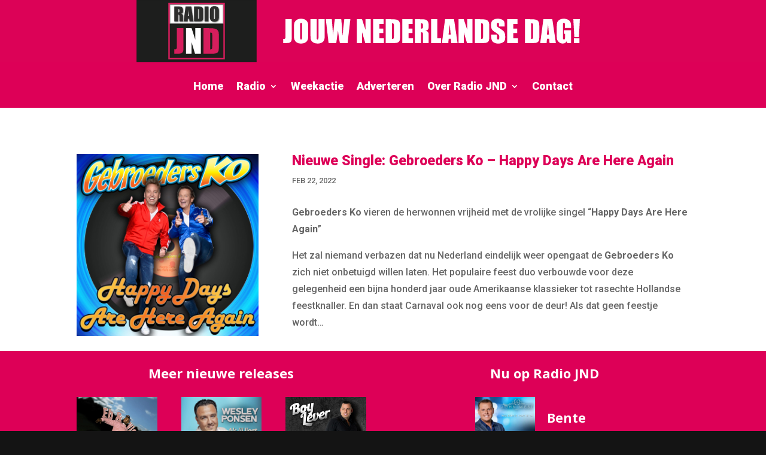

--- FILE ---
content_type: text/css
request_url: https://radiojnd.nl/wp-content/plugins/jn30/css/style.css?ver=6.9
body_size: 619
content:
/* Voeg Roboto lettertype toe via Google Fonts */
@import url('https://fonts.googleapis.com/css2?family=Roboto:wght@400;700&display=swap');

body {
    font-family: 'Roboto', sans-serif;
}

.dcp-chartlist {
    width: 100%;
    font-family: 'Roboto', sans-serif;
    color: #333;
}

.dcp-chartlist-title, .dcp-top3-header, .dcp-top5-header {
    font-family: 'Impact', Charcoal, sans-serif;
    background-color: #D00057;
    color: white;
    padding: 10px;
    text-align: left;
    text-transform: uppercase;
    margin-bottom: 20px;
}

.dcp-chartlist-item {
    display: flex;
    align-items: center;
    margin-bottom: 10px; /* Verminder de marge tussen items */
    padding: 10px;
    border: 1px solid #ddd;
    border-radius: 5px;
    background-color: #f9f9f9;
    transition: background-color 0.3s, color 0.3s; /* Voor soepele overgangseffecten */
    page-break-inside: avoid; /* Zorgt ervoor dat items niet worden gesplitst over pagina's */
}

.dcp-chartlist-item:hover {
    background-color: #DD0057; /* Kleurverandering bij hover */
    color: #fff; /* Tekstkleur wit bij hover */
}

.dcp-chartlist-item:hover .position {
    color: #fff; /* Zorgt ervoor dat het getal ook wit wordt bij hover */
}

.dcp-chartlist-item .position {
    font-size: 45px;
    font-weight: bold;
    color: #DD0057;
    margin-right: 10px; /* Verminder de marge rechts */
    width: 60px;
    text-align: center;
    font-family: 'Impact', sans-serif; /* Behoud Impact voor het getal */
    transition: color 0.3s; /* Voor soepele overgangseffecten */
}

.dcp-chartlist-item .cover img {
    width: 75px;
    height: 75px;
    margin-right: 10px; /* Verminder de marge rechts */
    border-radius: 0px;
}

.dcp-chartlist-item .details {
    flex: 1;
}

.dcp-chartlist-item .meta {
    font-size: 0.9em;
    color: #666;
    margin-bottom: 2px; /* Verminder de marge onder */
    transition: color 0.3s; /* Voor soepele overgangseffecten */
}

.dcp-chartlist-item .meta .arrow-up {
    color: green;
}

.dcp-chartlist-item .meta .arrow-down {
    color: red;
}

.dcp-chartlist-item .meta .no-change {
    color: #666;
}

.dcp-chartlist-item .track-info {
    display: flex;
    flex-direction: column;
    line-height: 1.1em; /* Verminder de regelhoogte */
}

.dcp-chartlist-item .track-info .artist {
    font-size: 1.2em;
    font-weight: bold;
    color: #DD0057;
    margin-bottom: 2px; /* Verminder de marge onder */
    transition: color 0.3s; /* Voor soepele overgangseffecten */
}

.dcp-chartlist-item .track-info .title {
    font-size: 1em;
    color: #666;
    margin-bottom: 2px; /* Verminder de marge onder */
    transition: color 0.3s; /* Voor soepele overgangseffecten */
}

.dcp-chartlist-item .track-info .success {
    font-size: 0.9em;
    color: #DD0057;
    margin-bottom: 2px; /* Verminder de marge onder */
    transition: color 0.3s; /* Voor soepele overgangseffecten */
}

.dcp-chartlist-item .track-info .weeks {
    font-size: 0.9em;
    color: #666;
    margin-bottom: 2px; /* Verminder de marge onder */
    transition: color 0.3s; /* Voor soepele overgangseffecten */
}

/* Media query voor telefoons */
@media (max-width: 600px) {
    .dcp-chartlist-item .cover {
        display: none;
    }
}

.dcp-chartlist-item:hover .meta, 
.dcp-chartlist-item:hover .track-info .artist, 
.dcp-chartlist-item:hover .track-info .title, 
.dcp-chartlist-item:hover .track-info .success, 
.dcp-chartlist-item:hover .track-info .weeks {
    color: #fff; /* Zorgt ervoor dat alle tekst wit wordt bij hover */
}

/* Styling voor de button */
.dcp-view-full-chartlist, .pdf-button {
    display: block;
    width: 200px;
    margin: 20px auto;
    padding: 10px 20px;
    background-color: #DD0057;
    color: white;
    text-transform: uppercase;
    font-family: 'Impact', Charcoal, sans-serif;
    text-align: center;
    font-size: 1.1em;
    border-radius: 5px;
    transition: background-color 0.5s, color 0.5s; /* Voor soepele overgangseffecten */
}

.dcp-view-full-chartlist:hover, .pdf-button:hover {
    background-color: #B00045; /* Donkerdere tint voor hover */
    color: #fff;
}


--- FILE ---
content_type: image/svg+xml
request_url: https://radiojnd.nl/wp-content/uploads/2025/01/Naamloos-1-1.svg
body_size: 58991
content:
<?xml version="1.0" encoding="UTF-8"?>
<svg xmlns="http://www.w3.org/2000/svg" version="1.1" xmlns:xlink="http://www.w3.org/1999/xlink" viewBox="0 0 3840 312">
  <defs>
    <style>
      .cls-1 {
        fill: url(#Naamloos_verloop_7);
      }

      .cls-1, .cls-2, .cls-3, .cls-4, .cls-5, .cls-6, .cls-7, .cls-8, .cls-9, .cls-10, .cls-11, .cls-12, .cls-13 {
        stroke-width: 0px;
      }

      .cls-2 {
        fill: url(#Naamloos_verloop_8-2);
      }

      .cls-3 {
        fill: url(#Naamloos_verloop_7-4);
      }

      .cls-14 {
        fill: #dc0257;
      }

      .cls-14, .cls-15 {
        stroke: #1d1d1b;
        stroke-miterlimit: 10;
      }

      .cls-4 {
        fill: url(#Naamloos_verloop_7-2);
      }

      .cls-16 {
        mask: url(#mask-2);
      }

      .cls-17 {
        clip-path: url(#clippath-2);
      }

      .cls-18 {
        isolation: isolate;
      }

      .cls-15 {
        fill: #1d1e1d;
      }

      .cls-19 {
        clip-path: url(#clippath-6);
      }

      .cls-5 {
        fill: url(#Naamloos_verloop_8-4);
      }

      .cls-20 {
        mask: url(#mask-3);
      }

      .cls-6 {
        fill: none;
      }

      .cls-21 {
        clip-path: url(#clippath-7);
      }

      .cls-7 {
        fill: #1d1e1b;
      }

      .cls-22 {
        clip-path: url(#clippath-1);
      }

      .cls-23 {
        clip-path: url(#clippath-4);
      }

      .cls-8 {
        fill: url(#Naamloos_verloop_8-3);
      }

      .cls-9 {
        fill: #d61e5d;
      }

      .cls-10 {
        fill: #2d2d2c;
      }

      .cls-24 {
        mix-blend-mode: multiply;
        opacity: .5;
      }

      .cls-25 {
        clip-path: url(#clippath);
      }

      .cls-26 {
        clip-path: url(#clippath-3);
      }

      .cls-11 {
        fill: url(#Naamloos_verloop_8);
      }

      .cls-27 {
        clip-path: url(#clippath-8);
      }

      .cls-12 {
        fill: #fff;
      }

      .cls-28 {
        mask: url(#mask-1);
      }

      .cls-29 {
        mask: url(#mask);
      }

      .cls-13 {
        fill: url(#Naamloos_verloop_7-3);
      }

      .cls-30 {
        clip-path: url(#clippath-5);
      }
    </style>
    <clipPath id="clippath">
      <rect class="cls-6" x="835.22" y="5.76" width="300.47" height="300.47"/>
    </clipPath>
    <clipPath id="clippath-1">
      <rect class="cls-6" x="835.22" y="5.76" width="300.47" height="300.47"/>
    </clipPath>
    <clipPath id="clippath-2">
      <rect class="cls-6" x="850.54" y="21.65" width="13.42" height="97.38"/>
    </clipPath>
    <linearGradient id="Naamloos_verloop_8" data-name="Naamloos verloop 8" x1="62.25" y1="22.82" x2="63.25" y2="22.82" gradientTransform="translate(15.32 -235.89) scale(13.42)" gradientUnits="userSpaceOnUse">
      <stop offset="0" stop-color="#fff"/>
      <stop offset=".08" stop-color="#c9c9c9"/>
      <stop offset=".17" stop-color="#9a9a9a"/>
      <stop offset=".26" stop-color="#717171"/>
      <stop offset=".36" stop-color="#4e4e4e"/>
      <stop offset=".45" stop-color="#313131"/>
      <stop offset=".56" stop-color="#1b1b1b"/>
      <stop offset=".68" stop-color="#0c0c0c"/>
      <stop offset=".81" stop-color="#020202"/>
      <stop offset="1" stop-color="#000"/>
    </linearGradient>
    <mask id="mask" x="850.54" y="21.65" width="13.42" height="97.38" maskUnits="userSpaceOnUse">
      <rect class="cls-11" x="850.54" y="21.65" width="13.42" height="97.38"/>
    </mask>
    <linearGradient id="Naamloos_verloop_7" data-name="Naamloos verloop 7" x1="62.25" y1="22.82" x2="63.25" y2="22.82" gradientTransform="translate(15.32 -235.89) scale(13.42)" gradientUnits="userSpaceOnUse">
      <stop offset="0" stop-color="#1d1e1b"/>
      <stop offset=".04" stop-color="#363735"/>
      <stop offset=".13" stop-color="#656664"/>
      <stop offset=".23" stop-color="#8e8f8d"/>
      <stop offset=".33" stop-color="#b1b1b0"/>
      <stop offset=".43" stop-color="#cdcdcd"/>
      <stop offset=".54" stop-color="#e3e3e3"/>
      <stop offset=".66" stop-color="#f3f3f2"/>
      <stop offset=".8" stop-color="#fcfcfc"/>
      <stop offset="1" stop-color="#fff"/>
    </linearGradient>
    <clipPath id="clippath-3">
      <rect class="cls-6" x="1106.96" y="21.65" width="13.42" height="97.38"/>
    </clipPath>
    <linearGradient id="Naamloos_verloop_8-2" data-name="Naamloos verloop 8" x1="-62.25" y1="-22.82" x2="-61.25" y2="-22.82" gradientTransform="translate(285.15 -235.89) rotate(-180) scale(13.42)" xlink:href="#Naamloos_verloop_8"/>
    <mask id="mask-1" x="1106.96" y="21.65" width="13.42" height="97.38" maskUnits="userSpaceOnUse">
      <rect class="cls-2" x="1106.96" y="21.65" width="13.42" height="97.38"/>
    </mask>
    <linearGradient id="Naamloos_verloop_7-2" data-name="Naamloos verloop 7" x1="-62.25" y1="-22.82" x2="-61.25" y2="-22.82" gradientTransform="translate(285.15 -235.89) rotate(-180) scale(13.42)" xlink:href="#Naamloos_verloop_7"/>
    <clipPath id="clippath-4">
      <rect class="cls-6" x="849.84" y="21.08" width="270.54" height="13.42"/>
    </clipPath>
    <linearGradient id="Naamloos_verloop_8-3" data-name="Naamloos verloop 8" x1="22.82" y1="-62.25" x2="23.82" y2="-62.25" gradientTransform="translate(149.88 -285.15) rotate(90) scale(13.42)" xlink:href="#Naamloos_verloop_8"/>
    <mask id="mask-2" x="849.84" y="21.08" width="270.54" height="13.42" maskUnits="userSpaceOnUse">
      <rect class="cls-8" x="849.84" y="21.08" width="270.54" height="13.42"/>
    </mask>
    <linearGradient id="Naamloos_verloop_7-3" data-name="Naamloos verloop 7" x1="22.82" y1="-62.25" x2="23.82" y2="-62.25" gradientTransform="translate(149.88 -285.15) rotate(90) scale(13.42)" xlink:href="#Naamloos_verloop_7"/>
    <clipPath id="clippath-5">
      <rect class="cls-6" x="849.84" y="106.19" width="270.54" height="13.42"/>
    </clipPath>
    <linearGradient id="Naamloos_verloop_8-4" data-name="Naamloos verloop 8" x1="-22.82" y1="62.25" x2="-21.82" y2="62.25" gradientTransform="translate(149.88 -186.63) rotate(-90) scale(13.42)" xlink:href="#Naamloos_verloop_8"/>
    <mask id="mask-3" x="849.84" y="106.19" width="270.54" height="13.42" maskUnits="userSpaceOnUse">
      <rect class="cls-5" x="849.84" y="106.19" width="270.54" height="13.42"/>
    </mask>
    <linearGradient id="Naamloos_verloop_7-4" data-name="Naamloos verloop 7" x1="-22.82" y1="62.25" x2="-21.82" y2="62.25" gradientTransform="translate(149.88 -186.63) rotate(-90) scale(13.42)" xlink:href="#Naamloos_verloop_7"/>
    <clipPath id="clippath-6">
      <rect class="cls-6" x="835.22" y="5.76" width="300.47" height="300.47"/>
    </clipPath>
    <clipPath id="clippath-7">
      <rect class="cls-6" x="870.42" y="27.27" width="235.68" height="90.48"/>
    </clipPath>
    <clipPath id="clippath-8">
      <rect class="cls-6" x="870.42" y="27.27" width="235.68" height="90.48"/>
    </clipPath>
  </defs>
  <g class="cls-18">
    <g id="Laag_1" data-name="Laag 1">
      <rect class="cls-14" x="-16.71" y="-32.48" width="3873.42" height="383.12"/>
      <rect class="cls-15" x="684.8" width="601.32" height="312"/>
      <g class="cls-25">
        <g class="cls-22">
          <rect class="cls-12" x="849.84" y="20.38" width="271.24" height="98.66"/>
          <g class="cls-17">
            <g class="cls-29">
              <rect class="cls-1" x="850.54" y="21.65" width="13.42" height="97.38"/>
            </g>
          </g>
          <g class="cls-26">
            <g class="cls-28">
              <rect class="cls-4" x="1106.96" y="21.65" width="13.42" height="97.38"/>
            </g>
          </g>
          <g class="cls-23">
            <g class="cls-16">
              <rect class="cls-13" x="849.84" y="21.08" width="270.54" height="13.42"/>
            </g>
          </g>
          <g class="cls-30">
            <g class="cls-20">
              <rect class="cls-3" x="849.84" y="106.19" width="270.54" height="13.42"/>
            </g>
          </g>
          <rect class="cls-7" x="849.84" y="119.04" width="271.24" height="172.59"/>
          <g class="cls-19">
            <g class="cls-24">
              <g class="cls-21">
                <g class="cls-27">
                  <image width="982" height="377" transform="translate(870.42 27.27) scale(.24)" xlink:href="[data-uri]"/>
                </g>
              </g>
            </g>
            <path class="cls-10" d="M873.7,32.22h13.8c9.2,0,15.43.36,18.69,1.07,3.26.71,5.91,2.52,7.96,5.44s3.08,7.57,3.08,13.96c0,5.83-.72,9.76-2.18,11.76-1.45,2.01-4.31,3.21-8.57,3.61,3.86.96,6.45,2.24,7.78,3.84,1.33,1.61,2.15,3.08,2.48,4.42.32,1.34.49,5.04.49,11.09v19.77h-18.11v-24.91c0-4.01-.32-6.5-.95-7.46-.63-.96-2.29-1.44-4.98-1.44v33.8h-19.5V32.22ZM893.19,45.05v16.67c2.19,0,3.73-.3,4.61-.9.88-.6,1.32-2.55,1.32-5.86v-4.12c0-2.38-.42-3.94-1.27-4.68-.85-.74-2.4-1.11-4.65-1.11"/>
            <path class="cls-10" d="M958.47,32.22l11.15,74.97h-19.92l-1.05-13.47h-6.97l-1.17,13.47h-20.15l9.94-74.97h28.18ZM948.14,80.43c-.99-8.49-1.98-18.99-2.97-31.49-1.99,14.35-3.23,24.85-3.74,31.49h6.71Z"/>
            <path class="cls-10" d="M972.93,32.22h14.59c9.41,0,15.78.43,19.1,1.3,3.32.86,5.84,2.28,7.57,4.26,1.73,1.98,2.81,4.18,3.24,6.6.43,2.42.65,7.18.65,14.29v26.26c0,6.73-.32,11.23-.95,13.5-.63,2.27-1.74,4.04-3.31,5.32-1.57,1.28-3.52,2.18-5.84,2.69-2.32.51-5.8.76-10.46.76h-24.59V32.22ZM992.43,45.05v49.32c2.81,0,4.54-.56,5.19-1.69.65-1.13.97-4.19.97-9.19v-29.13c0-3.4-.11-5.57-.32-6.53-.22-.96-.71-1.66-1.48-2.11-.77-.45-2.22-.67-4.35-.67"/>
            <rect class="cls-10" x="1025.35" y="32.22" width="19.49" height="74.97"/>
            <path class="cls-10" d="M1097.22,76.12c0,7.53-.18,12.86-.53,16-.36,3.13-1.47,6-3.33,8.59-1.87,2.59-4.39,4.58-7.57,5.97-3.18,1.39-6.88,2.08-11.11,2.08s-7.62-.66-10.81-1.97c-3.2-1.31-5.76-3.28-7.71-5.9-1.94-2.62-3.1-5.48-3.47-8.57-.37-3.09-.56-8.49-.56-16.21v-12.83c0-7.53.18-12.87.53-16,.36-3.13,1.47-6,3.33-8.59,1.87-2.59,4.39-4.58,7.57-5.97,3.18-1.39,6.88-2.08,11.11-2.08s7.62.66,10.81,1.97c3.19,1.31,5.76,3.28,7.71,5.9,1.95,2.62,3.1,5.48,3.47,8.57.37,3.09.56,8.49.56,16.21v12.83ZM1077.72,51.48c0-3.49-.19-5.72-.58-6.69-.39-.97-1.18-1.46-2.38-1.46-1.02,0-1.8.39-2.34,1.18-.54.79-.81,3.11-.81,6.97v35.01c0,4.35.18,7.04.53,8.06.35,1.02,1.18,1.53,2.48,1.53s2.18-.59,2.55-1.76c.37-1.17.56-3.97.56-8.38v-34.45Z"/>
            <path class="cls-9" d="M919.62,141.35v85.52c0,12.8-.13,21.04-.4,24.7-.26,3.66-1.47,6.97-3.61,9.92-2.15,2.95-5.04,4.99-8.71,6.13-3.66,1.13-9.17,1.7-16.54,1.7h-16.66v-22.37c2,.16,3.45.24,4.35.24,2.37,0,4.24-.58,5.61-1.74,1.37-1.16,2.16-2.58,2.37-4.27.21-1.69.32-4.95.32-9.8v-90.03h33.28Z"/>
            <polygon class="cls-12" points="1006.8 141.35 1006.8 269.31 977.63 269.31 960.32 211.14 960.32 269.31 932.5 269.31 932.5 141.35 960.32 141.35 978.98 198.97 978.98 141.35 1006.8 141.35"/>
            <path class="cls-9" d="M1020.16,141.35h24.9c16.07,0,26.94.74,32.6,2.21,5.67,1.48,9.97,3.9,12.92,7.27,2.95,3.37,4.79,7.13,5.53,11.26.74,4.14,1.11,12.26,1.11,24.38v44.82c0,11.49-.54,19.17-1.62,23.04-1.08,3.87-2.96,6.9-5.65,9.09-2.69,2.19-6.01,3.72-9.96,4.58-3.95.87-9.91,1.31-17.86,1.31h-41.97v-127.96ZM1053.43,163.24v84.18c4.79,0,7.75-.96,8.85-2.89,1.11-1.92,1.66-7.15,1.66-15.69v-49.71c0-5.8-.18-9.51-.55-11.14-.37-1.63-1.21-2.83-2.53-3.6-1.32-.76-3.79-1.15-7.43-1.15"/>
            <path class="cls-9" d="M1127.19,297.73h-283.46V14.27h283.46v283.46ZM851.11,290.34h268.69V21.65h-268.69v268.69Z"/>
          </g>
        </g>
      </g>
      <g>
        <path class="cls-12" d="M1462.4,96.35v79.78c0,11.94-.12,19.62-.37,23.04-.25,3.42-1.37,6.5-3.37,9.25-2,2.75-4.7,4.66-8.12,5.71-3.42,1.06-8.56,1.58-15.44,1.58h-15.55v-20.87c1.87.15,3.22.22,4.06.22,2.21,0,3.96-.54,5.23-1.62,1.28-1.08,2.02-2.41,2.21-3.98.2-1.57.29-4.62.29-9.14v-83.98h31.04Z"/>
        <path class="cls-12" d="M1545.35,166.25c0,11.99-.28,20.49-.85,25.47-.57,4.99-2.34,9.55-5.31,13.68-2.97,4.13-6.99,7.3-12.06,9.51-5.06,2.21-10.96,3.32-17.7,3.32s-12.13-1.04-17.22-3.13c-5.09-2.09-9.18-5.22-12.28-9.4-3.1-4.18-4.94-8.72-5.53-13.64s-.88-13.52-.88-25.81v-20.42c0-11.99.28-20.48.85-25.47.56-4.99,2.33-9.55,5.31-13.68,2.97-4.13,6.99-7.3,12.06-9.51,5.06-2.21,10.96-3.32,17.7-3.32,6.39,0,12.13,1.04,17.22,3.13,5.09,2.09,9.18,5.22,12.28,9.4,3.1,4.18,4.94,8.73,5.53,13.64.59,4.92.88,13.52.88,25.81v20.42ZM1514.31,127.02c0-5.55-.31-9.11-.92-10.65-.62-1.55-1.88-2.32-3.8-2.32-1.62,0-2.86.63-3.72,1.88-.86,1.25-1.29,4.95-1.29,11.1v55.74c0,6.93.28,11.21.85,12.83.56,1.62,1.88,2.43,3.94,2.43s3.47-.93,4.06-2.8c.59-1.87.88-6.32.88-13.34v-54.86Z"/>
        <path class="cls-12" d="M1627.49,96.35v79.78c0,9.04-.29,15.4-.88,19.06-.59,3.66-2.33,7.42-5.23,11.28-2.9,3.86-6.72,6.78-11.46,8.77-4.74,1.99-10.33,2.99-16.77,2.99-7.13,0-13.42-1.18-18.88-3.54s-9.54-5.43-12.24-9.22c-2.7-3.79-4.3-7.78-4.79-11.98-.49-4.2-.74-13.04-.74-26.51v-70.63h31.04v89.51c0,5.21.28,8.54.85,9.99.56,1.45,1.71,2.17,3.43,2.17,1.97,0,3.23-.8,3.8-2.4.56-1.6.85-5.37.85-11.32v-87.96h31.04Z"/>
        <path class="cls-12" d="M1756.37,96.35l-13.82,119.37h-38.75c-3.55-18.34-6.68-39.21-9.39-62.6-1.24,10.03-4.12,30.9-8.66,62.6h-38.53l-13.89-119.37h30.16l3.28,41.65,3.17,40.26c1.15-20.84,4.01-48.14,8.58-81.91h32.23c.43,3.49,1.56,16.61,3.39,39.37l3.43,45.42c1.76-28.9,4.65-57.16,8.66-84.79h30.16Z"/>
        <path class="cls-12" d="M1858.41,96.35v119.37h-27.21l-16.15-54.27v54.27h-25.95v-119.37h25.95l17.4,53.75v-53.75h25.95Z"/>
        <path class="cls-12" d="M1870.87,96.35h51.76v23.89h-20.72v22.64h19.39v22.71h-19.39v26.25h22.78v23.89h-53.82v-119.37Z"/>
        <path class="cls-12" d="M1933.62,96.35h23.22c14.99,0,25.13.69,30.41,2.06,5.28,1.38,9.3,3.64,12.05,6.78,2.75,3.15,4.47,6.65,5.16,10.51.69,3.86,1.03,11.44,1.03,22.75v41.81c0,10.72-.5,17.88-1.51,21.49-1.01,3.61-2.77,6.44-5.27,8.48-2.51,2.04-5.6,3.47-9.29,4.28-3.69.81-9.24,1.22-16.66,1.22h-39.15v-119.37ZM1964.66,116.77v78.52c4.47,0,7.23-.9,8.26-2.69,1.03-1.79,1.55-6.67,1.55-14.64v-46.38c0-5.41-.17-8.87-.52-10.4-.34-1.52-1.13-2.64-2.36-3.35-1.23-.71-3.54-1.07-6.93-1.07Z"/>
        <path class="cls-12" d="M2017.08,96.35h51.76v23.89h-20.72v22.64h19.39v22.71h-19.39v26.25h22.78v23.89h-53.82v-119.37Z"/>
        <path class="cls-12" d="M2079.82,96.35h21.97c14.65,0,24.56.57,29.75,1.7,5.19,1.13,9.41,4.02,12.68,8.66,3.27,4.65,4.9,12.06,4.9,22.23,0,9.29-1.16,15.53-3.46,18.73-2.31,3.2-6.86,5.11-13.64,5.75,6.14,1.52,10.27,3.56,12.39,6.12,2.11,2.56,3.43,4.9,3.94,7.04.52,2.14.77,8.03.77,17.66v31.48h-28.83v-39.67c0-6.39-.5-10.35-1.51-11.87-1.01-1.52-3.65-2.29-7.93-2.29v53.82h-31.04v-119.37ZM2110.86,116.77v26.54c3.49,0,5.93-.48,7.34-1.44,1.4-.96,2.1-4.07,2.1-9.33v-6.56c0-3.78-.68-6.27-2.03-7.45-1.35-1.18-3.82-1.77-7.41-1.77Z"/>
        <path class="cls-12" d="M2192.19,96.35v95.48h18.88v23.89h-49.92v-119.37h31.04Z"/>
        <path class="cls-12" d="M2276,96.35l17.75,119.37h-31.72l-1.67-21.46h-11.1l-1.87,21.46h-32.09l15.83-119.37h44.87ZM2259.55,173.1c-1.57-13.52-3.15-30.23-4.73-50.14-3.16,22.86-5.15,39.57-5.96,50.14h10.68Z"/>
        <path class="cls-12" d="M2368.33,96.35v119.37h-27.21l-16.15-54.27v54.27h-25.95v-119.37h25.95l17.4,53.75v-53.75h25.95Z"/>
        <path class="cls-12" d="M2380.79,96.35h23.22c14.99,0,25.13.69,30.41,2.06,5.28,1.38,9.3,3.64,12.05,6.78,2.75,3.15,4.47,6.65,5.16,10.51.69,3.86,1.03,11.44,1.03,22.75v41.81c0,10.72-.5,17.88-1.51,21.49-1.01,3.61-2.76,6.44-5.27,8.48-2.51,2.04-5.6,3.47-9.29,4.28-3.69.81-9.24,1.22-16.66,1.22h-39.15v-119.37ZM2411.83,116.77v78.52c4.47,0,7.22-.9,8.26-2.69,1.03-1.79,1.55-6.67,1.55-14.64v-46.38c0-5.41-.17-8.87-.52-10.4-.34-1.52-1.13-2.64-2.36-3.35-1.23-.71-3.54-1.07-6.93-1.07Z"/>
        <path class="cls-12" d="M2530.02,132.48h-28.83v-8.85c0-4.13-.37-6.76-1.11-7.89-.74-1.13-1.97-1.7-3.69-1.7-1.87,0-3.28.76-4.24,2.29-.96,1.53-1.44,3.84-1.44,6.94,0,3.98.54,6.98,1.62,9,1.03,2.02,3.95,4.45,8.77,7.3,13.82,8.2,22.52,14.93,26.11,20.19,3.59,5.26,5.38,13.74,5.38,25.44,0,8.5-1,14.77-2.99,18.8-1.99,4.03-5.84,7.41-11.54,10.14-5.7,2.73-12.34,4.09-19.91,4.09-8.31,0-15.4-1.57-21.27-4.72-5.87-3.14-9.72-7.15-11.54-12.02s-2.73-11.77-2.73-20.72v-7.82h28.83v14.53c0,4.47.41,7.35,1.22,8.63.81,1.28,2.25,1.92,4.31,1.92s3.6-.81,4.61-2.43c1.01-1.62,1.51-4.03,1.51-7.23,0-7.03-.96-11.62-2.88-13.79-1.97-2.16-6.81-5.78-14.53-10.84-7.72-5.11-12.83-8.82-15.34-11.13-2.51-2.31-4.58-5.5-6.23-9.58-1.65-4.08-2.47-9.29-2.47-15.63,0-9.14,1.17-15.83,3.5-20.05,2.33-4.23,6.11-7.53,11.32-9.92,5.21-2.38,11.5-3.58,18.88-3.58,8.06,0,14.93,1.3,20.61,3.91,5.68,2.61,9.44,5.89,11.28,9.84,1.84,3.96,2.76,10.68,2.76,20.17v4.72Z"/>
        <path class="cls-12" d="M2542.33,96.35h51.76v23.89h-20.72v22.64h19.39v22.71h-19.39v26.25h22.78v23.89h-53.82v-119.37Z"/>
        <path class="cls-12" d="M2631.69,96.35h23.22c14.99,0,25.13.69,30.41,2.06,5.28,1.38,9.3,3.64,12.05,6.78,2.75,3.15,4.47,6.65,5.16,10.51.69,3.86,1.03,11.44,1.03,22.75v41.81c0,10.72-.5,17.88-1.51,21.49-1.01,3.61-2.76,6.44-5.27,8.48-2.51,2.04-5.6,3.47-9.29,4.28-3.69.81-9.24,1.22-16.66,1.22h-39.15v-119.37ZM2662.73,116.77v78.52c4.47,0,7.22-.9,8.26-2.69,1.03-1.79,1.55-6.67,1.55-14.64v-46.38c0-5.41-.17-8.87-.52-10.4-.34-1.52-1.13-2.64-2.36-3.35-1.23-.71-3.54-1.07-6.93-1.07Z"/>
        <path class="cls-12" d="M2768.81,96.35l17.75,119.37h-31.72l-1.67-21.46h-11.1l-1.87,21.46h-32.09l15.83-119.37h44.87ZM2752.36,173.1c-1.57-13.52-3.15-30.23-4.73-50.14-3.16,22.86-5.15,39.57-5.96,50.14h10.68Z"/>
        <path class="cls-12" d="M2863.06,140.29h-31.04v-10.84c0-6.83-.29-11.11-.88-12.83-.59-1.72-1.99-2.58-4.2-2.58-1.92,0-3.22.74-3.91,2.21s-1.03,5.26-1.03,11.35v57.29c0,5.36.34,8.88,1.03,10.58.69,1.7,2.06,2.54,4.13,2.54,2.26,0,3.8-.96,4.61-2.88.81-1.92,1.22-5.65,1.22-11.21v-14.16h-6.27v-18.14h36.35v64.07h-19.51l-2.87-8.55c-2.12,3.69-4.78,6.45-8.01,8.29-3.22,1.84-7.02,2.76-11.4,2.76-5.21,0-10.1-1.27-14.65-3.8-4.55-2.53-8.01-5.67-10.37-9.4-2.36-3.74-3.84-7.66-4.43-11.76-.59-4.1-.88-10.26-.88-18.47v-35.46c0-11.4.61-19.69,1.84-24.85,1.23-5.16,4.75-9.89,10.58-14.19,5.82-4.3,13.36-6.45,22.6-6.45s16.64,1.87,22.64,5.6c6,3.74,9.9,8.17,11.72,13.31,1.82,5.14,2.73,12.6,2.73,22.38v5.16Z"/>
        <path class="cls-12" d="M2906.93,96.35l-4.87,89.88h-23l-4.87-89.88h32.74ZM2904.5,191.83v23.89h-27.87v-23.89h27.87Z"/>
      </g>
    </g>
  </g>
</svg>

--- FILE ---
content_type: application/javascript
request_url: https://radiojnd.nl/wp-content/plugins/divi-now-playing/js/divi-now-playing.js?ver=1.0
body_size: 1013
content:
jQuery(document).ready(function ($) {
  var ENDPOINTS = [
    '/wp-json/radiojnd/v1/nowplaying',
    'https://api.radiojnd.nl/nowplaying_full.json'
  ];
  var IMAGE_URL = 'https://api.radiojnd.nl/Available.jpg';

  function esc(text) {
    return $('<div>').text(text == null ? '' : String(text)).html();
  }

  function pickArtistTitle(input) {
    var d = input;
    if (typeof d === 'string') {
      try { d = JSON.parse(d); } catch (e) { return { artist: '', title: '' }; }
    }
    if (!d) return { artist: '', title: '' };
    if (Array.isArray(d)) d = d[0] || {};
    function getKey(obj, names) {
      if (!obj || typeof obj !== 'object') return '';
      var out;
      Object.keys(obj).some(function (k) {
        var nk = k.trim().toLowerCase();
        if (names.indexOf(nk) !== -1) { out = obj[k]; return true; }
        return false;
      });
      return out;
    }
    var artist = getKey(d, ['artist','artiest']);
    var title  = getKey(d, ['title','titel']);
    if (!artist && !title) {
      var candidates = [
        d.nowplaying, d.current, d.song, d.track,
        d.now_playing && d.now_playing.song,
        d.data, d.payload, d.result
      ];
      for (var i = 0; i < candidates.length && (!artist && !title); i++) {
        var o = candidates[i];
        artist = getKey(o, ['artist','artiest']) || artist;
        title  = getKey(o, ['title','titel'])    || title;
      }
    }
    return { artist: artist || '', title: title || '' };
  }

  function renderNowPlaying(picked) {
    var artist = esc(picked.artist);
    var title  = esc(picked.title);
    var ts = Date.now();
    var imageUrl = IMAGE_URL + '?_=' + ts;
    var html = ''
      + '<div class="now-playing-container">'
      +   '<img src="' + imageUrl + '" alt="" class="now-playing-image" />'
      +   '<div class="now-playing-info">'
      +     '<div class="now-playing-artist">' + (artist || 'Onbekende artiest') + '</div>'
      +     '<div class="now-playing-title">'  + (title  || 'Onbekende titel')   + '</div>'
      +   '</div>'
      + '</div>';
    $('#now-playing').html(html);
  }

  function renderError(msg, extraHtml) {
    $('#now-playing').html(
      '<div class="now-playing-error">'
      + 'Kon nummerinfo niet laden. ' + (msg ? esc(msg) : '')
      + (extraHtml || '')
      + '</div>'
    );
  }

  function isLikelyCORSError(jqXHR, textStatus) {
    return (jqXHR && jqXHR.status === 0 && textStatus === 'error');
  }

  function fetchFrom(endpointIndex) {
    var url = ENDPOINTS[endpointIndex];
    if (!url) {
      renderError('Geen bruikbare endpoint gevonden.');
      return;
    }
    $.ajax({
      url: url,
      method: 'GET',
      dataType: 'text',
      cache: false,
      data: { _: Date.now() }
    })
    .done(function (raw) {
      var picked = pickArtistTitle(raw);
      renderNowPlaying(picked);
    })
    .fail(function (jqXHR, textStatus) {
      if (endpointIndex === 0) {
        fetchFrom(1);
        return;
      }
      if (isLikelyCORSError(jqXHR, textStatus)) {
        var help =
          '<div style="margin-top:8px;font-size:12px;opacity:.8;">'
          + 'Tip: activeer de WordPress-proxy <code>/wp-json/radiojnd/v1/nowplaying</code>.'
          + '</div>';
        renderError('CORS policy blokkeert de externe API.', help);
      } else {
        var msg = (jqXHR && jqXHR.status) ? ('HTTP ' + jqXHR.status) : textStatus;
        renderError(msg);
      }
    });
  }

  function ensureContainerThenFetch(retries) {
    if ($('#now-playing').length) {
      fetchFrom(0);
      setInterval(function () { fetchFrom(0); }, 10000);
    } else if ((retries || 0) < 30) {
      setTimeout(function(){ ensureContainerThenFetch((retries || 0) + 1); }, 250);
    } else {
      renderError('Container #now-playing niet gevonden.');
    }
  }

  ensureContainerThenFetch();
});


--- FILE ---
content_type: application/javascript
request_url: https://radiojnd.nl/wp-content/plugins/jn30/js/dcp-scripts.js
body_size: -62
content:
document.addEventListener('DOMContentLoaded', function () {
    const exportButton = document.getElementById('dcp-export-pdf');
    if (exportButton) {
        exportButton.addEventListener('click', function () {
            const element = document.getElementById('dcp-chartlist');
            const opt = {
                margin:       0.5,
                filename:     'jn30-chartlist.pdf',
                image:        { type: 'jpeg', quality: 0.98 },
                html2canvas:  { scale: 2, useCORS: true },
                jsPDF:        { unit: 'in', format: 'a4', orientation: 'portrait' },
                pagebreak:    { mode: ['avoid-all'] }
            };

            html2pdf().from(element).set(opt).save();
        });
    }
});
